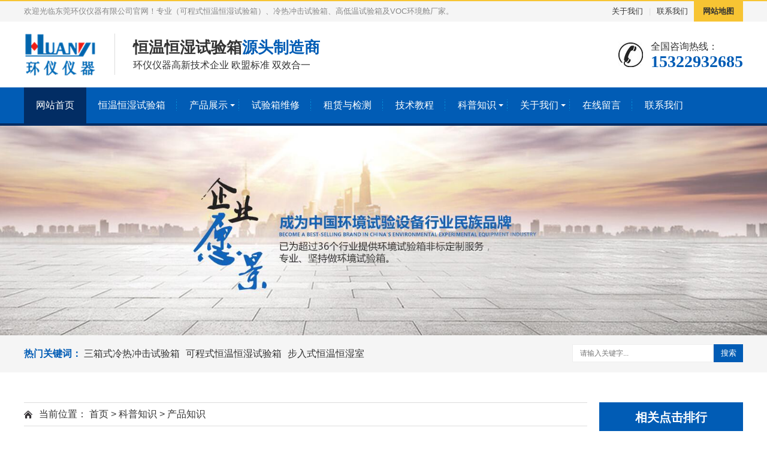

--- FILE ---
content_type: text/html;charset=utf-8
request_url: http://www.huanyi168.com/zixun/5633.html
body_size: 5605
content:
<!DOCTYPE html>
<html lang="zh-CN">
    <head>
        <meta charset="UTF-8">
        <meta http-equiv="X-UA-Compatible" content="IE=Edge">
        <meta name="renderer" content="webkit|ie-comp|ie-stand" />
        <meta name="viewport" content="initial-scale=1.0, minimum-scale=1.0, maximum-scale=1.0, user-scalable=no">
        <meta http-equiv="Cache-Control" content="no-transform" />
        <meta name="applicable-device" content="pc,wap">
        <meta name="MobileOptimized" content="width" />
        <meta name="HandheldFriendly" content="true" />
        <title>输电线路绝缘子闪络气候室的覆雪过程</title>
        <meta name="description" content="输电线路绝缘子闪络气候室的覆雪变化过程，是绝缘子覆雪闪络试验中的一个重要环节，下面，我们来看看在气候室中是如何制造覆雪的。试验设备：环仪仪器 输电线路绝缘子闪络气候室试验项目：绝缘子覆雪闪络试验覆雪过程：结冰前，将水电导率调节至80uS/cm，水温降至4℃。然后开启冷却系统并对系统进行喷淋，直至室内温度在-9~-13℃之间，湿度保持在89%~95%之间，然后开始积雪试验。当积雪厚度（d）达到10" />
        <meta name="keywords" content="" />
        <link href="/favicon.ico" rel="shortcut icon" type="image/x-icon" />
        <link href="http://www.huanyi168.com/template/pc/skin/css/animate.min.css" rel="stylesheet" media="screen" type="text/css" />
<link href="http://www.huanyi168.com/template/pc/skin/css/swiper.min.css" rel="stylesheet" media="screen" type="text/css" />
<link href="http://www.huanyi168.com/template/pc/skin/css/style.css" rel="stylesheet" media="screen" type="text/css" />
<script language="javascript" type="text/javascript" src="http://www.huanyi168.com/template/pc/skin/js/jquery.min.js"></script>
<script language="javascript" type="text/javascript" src="http://www.huanyi168.com/template/pc/skin/js/wow.min.js"></script>
<script language="javascript" type="text/javascript" src="http://www.huanyi168.com/template/pc/skin/js/swiper.min.js"></script>
<script language="javascript" type="text/javascript" src="http://www.huanyi168.com/template/pc/skin/js/js.js"></script>
    </head>
    <body>
        <div class="header">
  <div class="topbar">
    <div class="container">
      <ul>
                <li><a rel="nofollow" href="http://www.huanyi168.com/guanyuwomen/">关于我们</a></li>
                <li class="pipe">|</li>
                <li><a rel="nofollow" href="http://www.huanyi168.com/contact/">联系我们</a></li>
                <li class="c"><a rel="nofollow" href="http://www.huanyi168.com/sitemap.xml">网站地图</a></li>
      </ul>
      <span>欢迎光临东莞环仪仪器有限公司官网！专业（可程式恒温恒湿试验箱）、冷热冲击试验箱、高低温试验箱及VOC环境舱厂家。</span> </div>
  </div>
  <div class="container clearfix"> <a href="javascript:;" class="menu-btn"><span></span></a>
    <div class="logo img-center"><a href="http://www.huanyi168.com" title="东莞环仪仪器"><img src="http://www.huanyi168.com/uploads/allimg/20211213/1-21121311142O54.png" alt="东莞环仪仪器"></a></div>
    <div class="text"><strong>恒温恒湿试验箱<span>源头制造商</span></strong>环仪仪器高新技术企业 欧盟标准 双效合一</div>
    <div class="tel">全国咨询热线：<strong>15322932685</strong></div>
  </div>
   
  <div class="nav">
    <div class="container">
      <ul>
        <li class="active"><a rel="nofollow" href="http://www.huanyi168.com">网站首页</a></li>
        
                <li class=" "><a rel="nofollow" href="http://www.huanyi168.com/pro1/68.html">恒温恒湿试验箱</a>
                </li>
                <li class="dropdown "><i class="arr"></i><a rel="nofollow" target="_blank" href="http://www.huanyi168.com/product/">产品展示</a>
                  <div class="dropdown-box">
                        <p><a target="_blank" href="http://www.huanyi168.com/pro1/">气候环境试验箱系列</a></p>
                        <p><a target="_blank" href="http://www.huanyi168.com/pro2/">甲醛及VOC释放量测试系列</a></p>
                        <p><a target="_blank" href="http://www.huanyi168.com/pro3/">净化器环境测试舱系列</a></p>
                        <p><a target="_blank" href="http://www.huanyi168.com/pro4/">高温老化试验系列</a></p>
                        <p><a target="_blank" href="http://www.huanyi168.com/pro5/">机械环境试验机系列</a></p>
                        <p><a target="_blank" href="http://www.huanyi168.com/pro6/">整车及零部件检测设备系列</a></p>
                        <p><a target="_blank" href="http://www.huanyi168.com/NE/">新能源产品系列</a></p>
                      </div>
                </li>
                <li class=" "><a rel="nofollow" target="_blank" href="http://www.huanyi168.com/weixiu.html">试验箱维修</a>
                </li>   
                <li class=" "><a rel="nofollow" target="_blank" href="http://www.huanyi168.com/zulin.html">租赁与检测</a>
                </li> 
                <li class=" "><a rel="nofollow" target="_blank" href="http://www.huanyi168.com/jishu/">技术教程</a>
                </li>
                <li class="dropdown "><i class="arr"></i><a rel="nofollow" target="_blank" href="http://www.huanyi168.com/news/">科普知识</a>
                  <div class="dropdown-box">
                        <p><a target="_blank" href="http://www.huanyi168.com/zixun/">产品知识</a></p>
                        <p><a target="_blank" href="http://www.huanyi168.com/question/">常见问题</a></p>
                      </div>
                </li>
                <li class="dropdown "><i class="arr"></i><a target="_blank" rel="nofollow" href="http://www.huanyi168.com/guanyuwomen/">关于我们</a>
                  <div class="dropdown-box">
                        <p><a target="_blank" rel="nofollow" href="http://www.huanyi168.com/jianjie/">公司简介</a></p>
                        <p><a target="_blank" rel="nofollow" href="http://www.huanyi168.com/chejian/">工厂车间</a></p>
                        <p><a target="_blank" rel="nofollow" href="http://www.huanyi168.com/zizhi/">荣誉资质</a></p>
                        <p><a target="_blank" rel="nofollow" href="http://www.huanyi168.com/fengcai/">企业风采</a></p>
                        <p><a target="_blank" rel="nofollow" href="http://www.huanyi168.com/kehu/">合作客户</a></p>
                      </div>
                </li>
                <li class=" "><a target="_blank" rel="nofollow" href="http://www.huanyi168.com/liuyan/">在线留言</a>
                </li>
                <li class=" "><a target="_blank" rel="nofollow" href="http://www.huanyi168.com/contact/">联系我们</a>
                </li>
              </ul>
    </div>
  </div>
  
  
</div>

        <div class="banner-sub" style="background-image: url(http://www.huanyi168.com/uploads/allimg/20210523/1-210523092354622.jpg);"></div>
<div class="eyou-sou" style="display: block">
  <div class="container clearfix">
    <div class="hot"> <strong>热门关键词：</strong> <a target ="_blank" href="http://www.huanyi168.com/pro1/106.html">三箱式冷热冲击试验箱</a><a target ="_blank" href="http://www.huanyi168.com/pro1/68.html">可程式恒温恒湿试验箱</a><a target ="_blank" href="http://www.huanyi168.com/pro1/103.html">步入式恒温恒湿室</a> </div>
    <div class="hform">
                <form method="get" action="/search.html" onsubmit="return searchForm();">
            <input type="text" name="keywords" placeholder="请输入关键字...">
            <button type="submit">搜索</button>
        <input type="hidden" name="method" value="1" />        </form>
            </div>
  </div>
</div>
        <div class="container">
            <div class="ct2 clearfix">
                <div class="ct2-sd ct2-sd-right">
                  <div class="panel-sd">
                        <div class="tit">相关点击排行</div>
                        <div class="bd">
                            <ul class="list-7">
                                                                <li><a href="http://huanyi168.com/zixun/7800.html"
                                        title="全光谱气候试验箱对汽车配件的试验步骤"><span>1</span>全光谱气候试验箱对汽车配件的试验步骤</a>
                                </li>
                                                                <li><a href="http://huanyi168.com/zixun/7799.html"
                                        title="全光谱阳光模拟试验机对汽车部件的试验条件"><span>2</span>全光谱阳光模拟试验机对汽车部件的试验条件</a>
                                </li>
                                                                <li><a href="http://huanyi168.com/zixun/7798.html"
                                        title="全光谱气候试验箱"><span>3</span>全光谱气候试验箱</a>
                                </li>
                                                                <li><a href="http://huanyi168.com/zixun/7797.html"
                                        title="冷水热冲击浸没试验机的技术方案"><span>4</span>冷水热冲击浸没试验机的技术方案</a>
                                </li>
                                                                <li><a href="http://huanyi168.com/zixun/7796.html"
                                        title="冰水浸没试验箱的试验实例"><span>5</span>冰水浸没试验箱的试验实例</a>
                                </li>
                                                                <li><a href="http://huanyi168.com/zixun/7795.html"
                                        title="冰水浸没冲击箱"><span>6</span>冰水浸没冲击箱</a>
                                </li>
                                                            </ul>
                        </div>
                    </div>
                    <div class="panel-sd">
                        <div class="tit">产品推荐</div>
                        <div class="bd">
                            <ul class="list-3">
                                                                <li><a href="http://huanyi168.com/pro3/156.html" title="30m³空气净化器性能测试舱(不锈钢舱）型号：HYQW-30">
                                        <div class="img-center"><img src="http://huanyi168.com/uploads/allimg/20211211/1-211211103500225.jpg" onerror="javascript:this.src='/template/pc/skin/images/nopic.jpg';" alt="30m³空气净化器性能测试舱(不锈钢舱）型号：HYQW-30"></div>
                                        <div class="text">30m³空气净化器性能测试舱(不锈钢舱）型号：HYQW-30</div>
                                    </a> </li>
                                                                <li><a href="http://huanyi168.com/pro2/142.html" title="VOC释放量环境测试舱|VOC环境舱|VOC挥发性试验仓 型">
                                        <div class="img-center"><img src="http://huanyi168.com/uploads/allimg/20211210/1-211210164442411.jpg" onerror="javascript:this.src='/template/pc/skin/images/nopic.jpg';" alt="VOC释放量环境测试舱|VOC环境舱|VOC挥发性试验仓 型"></div>
                                        <div class="text">VOC释放量环境测试舱|VOC环境舱|VOC挥发性试验仓 型</div>
                                    </a> </li>
                                                                <li><a href="http://huanyi168.com/pro1/68.html" title="可程式恒温恒湿试验箱|高低温湿热交变试验箱|恒温恒湿试验机 ">
                                        <div class="img-center"><img src="http://huanyi168.com/uploads/allimg/20211209/1-211209154P3K3.jpg" onerror="javascript:this.src='/template/pc/skin/images/nopic.jpg';" alt="可程式恒温恒湿试验箱|高低温湿热交变试验箱|恒温恒湿试验机 "></div>
                                        <div class="text">可程式恒温恒湿试验箱|高低温湿热交变试验箱|恒温恒湿试验机 </div>
                                    </a> </li>
                                                                <li><a href="http://huanyi168.com/pro2/141.html" title="甲醛释放量检测气候箱|甲醛环境气候箱|甲醛环境测试仓 型号：">
                                        <div class="img-center"><img src="http://huanyi168.com/uploads/allimg/20211210/1-21121016391QA.jpg" onerror="javascript:this.src='/template/pc/skin/images/nopic.jpg';" alt="甲醛释放量检测气候箱|甲醛环境气候箱|甲醛环境测试仓 型号："></div>
                                        <div class="text">甲醛释放量检测气候箱|甲醛环境气候箱|甲醛环境测试仓 型号：</div>
                                    </a> </li>
                                                                <li><a href="http://huanyi168.com/pro1/105.html" title="两箱式冷热冲击试验箱|二箱式冷热冲击试验箱|高低温冲击试验箱">
                                        <div class="img-center"><img src="http://huanyi168.com/uploads/allimg/20211209/1-2112091F239649.jpg" onerror="javascript:this.src='/template/pc/skin/images/nopic.jpg';" alt="两箱式冷热冲击试验箱|二箱式冷热冲击试验箱|高低温冲击试验箱"></div>
                                        <div class="text">两箱式冷热冲击试验箱|二箱式冷热冲击试验箱|高低温冲击试验箱</div>
                                    </a> </li>
                                                            </ul>
                        </div>
                    </div>                    
                </div>
                <div class="ct2-mn ct2-mn-left">
                    <div class="position">当前位置： <a href='http://www.huanyi168.com/' class=' '>首页</a> &gt; <a href='http://huanyi168.com/news/' class=' '>科普知识</a> &gt; <a href='http://huanyi168.com/zixun/'>产品知识</a></div>
                    <div class="content-title">
                        <h1>输电线路绝缘子闪络气候室的覆雪过程</h1>
                        <p> <span>时间：2023-10-11 13:39:47</span> <span>作者：环仪小编</span> <span>点击：<script src='http://www.huanyi168.com/index.php?m=api&c=Ajax&a=arcclick&type=view&aids=5633' type='text/javascript' language='javascript'></script>次</span> </p>
                    </div>
                    <div class="content-body"><p>输电线路绝缘子闪络气候室的覆雪变化过程，是绝缘子覆雪闪络试验中的一个重要环节，下面，我们来看看在气候室中是如何制造覆雪的。</p><p><br/></p><p>试验设备：环仪仪器 <a href="http://www.huanyi168.com/pro1/4651.html" target="_blank"><span style="color:#FF0000;">输电线路绝缘子闪络气候室</span></a></p><p>试验项目：绝缘子覆雪闪络试验</p><p><img title="输电线路绝缘子闪络气候室的覆雪过程(图1)" alt="输电线路绝缘子闪络气候室的覆雪过程(图1)" src="http://www.huanyi168.com/tupian/77 -(14).jpg" style="width: 450px; height: 450px;"/></p><p>覆雪过程：</p><p>结冰前，将水电导率调节至80uS/cm，水温降至4℃。然后开启冷却系统并对系统进行喷淋，直至室内温度在-9~-13℃之间，湿度保持在89%~95%之间，然后开始积雪试验。</p><p>当积雪厚度（d）达到10 mm时，三种绝缘体刺刺的出现情况如下图所示。</p><p><img title="输电线路绝缘子闪络气候室的覆雪过程(图2)" alt="输电线路绝缘子闪络气候室的覆雪过程(图2)" src="http://www.huanyi168.com/tupian/energies-11-02916-g004(6).jpg" style="width: 600px; height: 333px;"/><br/>受风和重力的作用，雪花在绝缘体表面堆积，逐渐形成雪层。由于伞裙直径和结构的不同，同一环境下雪覆绝缘子串的外观存在差异。从相关文献中得知，瓷、玻璃绝缘子的伞裙直径比复合绝缘子大，导致其对瓷、玻璃绝缘子背风面流场的影响小于复合绝缘子。因此，复合绝缘子迎风面积雪明显比背风面严重，瓷绝缘子和玻璃绝缘子积雪相对均匀。</p><p>下图展示了不同积雪厚度下的积雪复合绝缘子的外观。积雪厚度分别为5毫米、10毫米和20毫米。</p><p><img title="输电线路绝缘子闪络气候室的覆雪过程(图3)" alt="输电线路绝缘子闪络气候室的覆雪过程(图3)" src="http://www.huanyi168.com/tupian/1(493).jpg" style="width: 600px; height: 317px;"/></p><p>由于人工气候室内的风速和风向固定，迎风面积雪厚度大于背风面积雪厚度。而且，大棚的积雪量比小棚的积雪量要大得多。随着时间的增加，大、小伞裙上的积雪逐渐增多，直至被雪覆盖的复合绝缘子伞裙被桥接，严重影响绝缘子的电气特性。</p><p><br/></p><p>这就是为什么绝缘子覆雪覆冰会对电网造成严重影响的原因了。</p><p><br/></p></div>
                                        <div style="padding-top: 10px;border-top: 1px dashed #ddd;margin-top: 10px;">标签：
                                        <a href="http://www.huanyi168.com/tags/698.html"  target="_blank" >绝缘子人工气候室</a>
                                        </div>
                                        <ul class="content-exp">
                                                <li><span>上一篇：</span><a href="http://www.huanyi168.com/zixun/5627.html">复合绝缘子人工污闪气候室</a></li>
                                                <li><span>下一篇：</span><a href="http://www.huanyi168.com/zixun/5634.html">高压线路绝缘子覆雪闪络气候室和样品要求</a></li>
                                            </ul>
                    
                    <br>
                    
                     <div class="cp-content-tit">相关文章<small>/ Related Articles</small></div>
                    <ul class="list-6 clearfix">
                                                <li><a href="http://huanyi168.com/zixun/7800.html" title="全光谱气候试验箱对汽车配件的试验步骤">                           
                                <div class="text">
                                    <h4>全光谱气候试验箱对汽车配件的试验步骤</h4>
                                </div>
                            </a> </li>
                                                <li><a href="http://huanyi168.com/zixun/7799.html" title="全光谱阳光模拟试验机对汽车部件的试验条件">                           
                                <div class="text">
                                    <h4>全光谱阳光模拟试验机对汽车部件的试验条件</h4>
                                </div>
                            </a> </li>
                                                <li><a href="http://huanyi168.com/zixun/7798.html" title="全光谱气候试验箱">                           
                                <div class="text">
                                    <h4>全光谱气候试验箱</h4>
                                </div>
                            </a> </li>
                                                <li><a href="http://huanyi168.com/zixun/7797.html" title="冷水热冲击浸没试验机的技术方案">                           
                                <div class="text">
                                    <h4>冷水热冲击浸没试验机的技术方案</h4>
                                </div>
                            </a> </li>
                                                <li><a href="http://huanyi168.com/zixun/7796.html" title="冰水浸没试验箱的试验实例">                           
                                <div class="text">
                                    <h4>冰水浸没试验箱的试验实例</h4>
                                </div>
                            </a> </li>
                                                <li><a href="http://huanyi168.com/zixun/7795.html" title="冰水浸没冲击箱">                           
                                <div class="text">
                                    <h4>冰水浸没冲击箱</h4>
                                </div>
                            </a> </li>
                                                <li><a href="http://huanyi168.com/zixun/7794.html" title="电池冰水冲击浸没试验机技术方案">                           
                                <div class="text">
                                    <h4>电池冰水冲击浸没试验机技术方案</h4>
                                </div>
                            </a> </li>
                                                <li><a href="http://huanyi168.com/zixun/7793.html" title="冰水冲击浸没综合试验箱的试验方法">                           
                                <div class="text">
                                    <h4>冰水冲击浸没综合试验箱的试验方法</h4>
                                </div>
                            </a> </li>
                                            </ul>
                    
                    
                </div>
            </div>
        </div>
        <div class="footer">
  <div class="container clearfix">
    <div class="footer-ewm">
      <div class="img-center"><img src="http://www.huanyi168.com/uploads/allimg/20210521/1-2105211A150E1.png" /></div>
      <p>微信扫一扫</p>
    </div>
    <div class="footer-logo img-center"><img src="http://www.huanyi168.com/uploads/allimg/20211213/1-211213111IIW.png" /></div>
    <div class="footer-info">
      <p>东莞市环仪仪器科技有限公司</p>
      <p>电话：15322932685 传真：0769-83482056</p>
      <p>邮箱：dg@huanyi-group.com  地址：广东省东莞市东坑镇龙坑兴业路3号</p>
      <p>Copyright © 2007-2022 东莞市环仪仪器科技公司 版权所有 备案号：<a href="https://beian.miit.gov.cn/" rel="nofollow" target="_blank">粤ICP备09024838号</a></p>
    </div>
  </div>
  <div class="footer-link">
    <div class="container"> <span>|</span> 
      <a href="https://baike.baidu.com/item/%E6%81%92%E6%B8%A9%E6%81%92%E6%B9%BF%E8%AF%95%E9%AA%8C%E7%AE%B1/9939452?fr=aladdin" rel="nofollow" target="_blank">恒温恒湿试验箱</a> <span>|</span> 
      <a href="http://www.huanyi168.com" target="_blank">恒温恒湿试验箱</a> <span>|</span> 
      <a href="http://www.gbtest.net/" rel="nofollow" target="_blank">恒温恒湿试验箱厂家</a> <span>|</span> 
      <a href="https://ss.knet.cn/" rel="nofollow" target="_blank">可信网站</a> <span>|</span> 
      <a href="http://www.zgksun.com/zgksun-ParentList-304059/" rel="nofollow" target="_blank">可程式恒温恒湿试验箱厂家</a> <span>|</span> <a href="https://credit.szfw.org/" rel="nofollow" target="_blank">诚信网站</a> <span>|</span> 
      <a href="https://baijiahao.baidu.com/s?id=1697526553592982892&wfr=spider&for=pc" rel="nofollow" target="_blank">恒温恒湿试验箱修理</a> <span>|</span> </div>
      
      	<div style="width:300px;margin:0 auto; padding:20px 0;">
		 		<a rel="nofollow" target="_blank" href="http://www.beian.gov.cn/portal/registerSystemInfo?recordcode=44190002006087" style="display:inline-block;text-decoration:none;height:20px;line-height:20px;"><img src="/template/pc/skin/images/beian.png" style="float:left;"/><p style="float:left;height:20px;line-height:20px;margin: 0px 0px 0px 5px; color:#939393;">粤公网安备 44190002006087号</p></a>
		 	</div>
      
  </div>
  
</div>


<div class="eyou-footer-fix">
  <ul class="clearfix">
    <li><a href="tel:15322932685"><i class="i1"></i>电话咨询</a></li>
        <li><a href="http://www.huanyi168.com/product/"><i class="i2"></i>产品展示</a></li>
        <li><a href="http://www.huanyi168.com/news/"><i class="i3"></i>科普知识</a></li>
        <li><a href="http://www.huanyi168.com"><i class="i4"></i>网站首页</a></li>
  </ul>
</div>
<script>
var _hmt = _hmt || [];
(function() {
  var hm = document.createElement("script");
  hm.src = "https://hm.baidu.com/hm.js?7662a5d2c4409e29aff889d97f690429";
  var s = document.getElementsByTagName("script")[0]; 
  s.parentNode.insertBefore(hm, s);
})();
</script>

<script>
var _hmt = _hmt || [];
(function() {
  var hm = document.createElement("script");
  hm.src = "https://hm.baidu.com/hm.js?57831d4863a47d5df92d79acd031dd76";
  var s = document.getElementsByTagName("script")[0]; 
  s.parentNode.insertBefore(hm, s);
})();
</script>

 
<!-- 应用插件标签 start --> 
  
<!-- 应用插件标签 end -->
    </body>
</html>


--- FILE ---
content_type: text/html;charset=utf-8
request_url: http://www.huanyi168.com/index.php?m=api&c=Ajax&a=arcclick&type=view&aids=5633
body_size: 181
content:
document.write('499');
